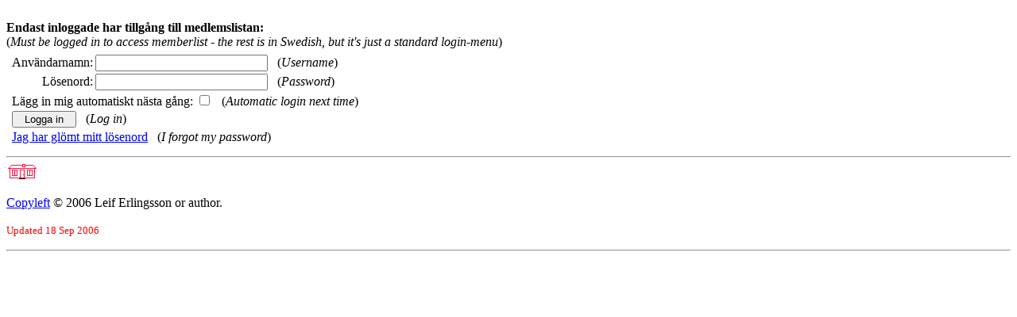

--- FILE ---
content_type: text/html
request_url: http://life.lege.net/memberlist.php?sid=d39dc1f48f52e90740cc889dbecdd551
body_size: 2197
content:
<!doctype html public "html.dtd">
<html>
<head>
<meta http-equiv="content-type" content="text/html; charset=iso-8859-1">
<meta http-equiv="cache-control" content="no-cache">
<meta http-equiv="pragma" content="no-cache">
<title>http://life.lege.net/ memberlist - only visible to registered users -</title>
</head>
<body bgcolor="#ffffff">
<br><b>Endast inloggade har tillg&aring;ng till medlemslistan:</b>
<br>(<i>Must be logged in to access memberlist - the rest is in Swedish, but it's just a standard login-menu</i>)
<br>
<form action="./login.php" method="post">
<table width="100%" cellpadding="4" cellspacing="1" border="0" class="forumline" align="center">
  <tr> 
	<td class="row1"><table border="0" cellpadding="1" cellspacing="1" width="45%">
		  <tr> 
			<td width="15%" align="right"><span class="gen">Anv&auml;ndarnamn: </span></td>
			<td> 
			  <input type="text" class="post" name="username" size="25" maxlength="40" value="" /> &nbsp; (<i>Username</i>)
			</td>
		  </tr>
		  <tr> 
			<td align="right"><span class="gen">L&ouml;senord: </span></td>
			<td> 
			  <input type="password" class="post" name="password" size="25" maxlength="32" /> &nbsp; (<i>Password</i>)
			</td>
		  </tr>
		  <tr align="left"> 
			<td colspan="2"><span class="gen">L&auml;gg in mig automatiskt n&auml;sta g&aring;ng: <input type="checkbox" name="autologin" /> &nbsp; (<i>Automatic login next time</i>)</span></td>
		  </tr>
		  <tr align="left"> 
			<td colspan="2"><input type="hidden" name="redirect" value="./memberlist.php">
					<input type="submit" name="login" class="mainoption" value="&nbsp; Logga in &nbsp;" /> &nbsp; (<i>Log in</i>)</td>
		  </tr>
		  <tr align="left"> 
			<td colspan="2"><span class="gensmall"><a href="./profile.php?mode=sendpassword" class="gensmall">
			Jag har gl&ouml;mt mitt l&ouml;senord</a> &nbsp; (<i>I forgot my password</i>)</span></td>
		  </tr>
	</table></td>
 </tr>
</table>
</form>
<hr>
<a href="/"><img src = "/images/icons/home.gif" alt="HOME"></a>
<p><a href="/copyleft.html">Copyleft</a> &copy; 2006 Leif Erlingsson or author.<br>
<p><font color=Red><font size=2>Updated&nbsp;18 Sep 2006</font></font></p>
<hr>
<br>
<br>
</body>
</html>
